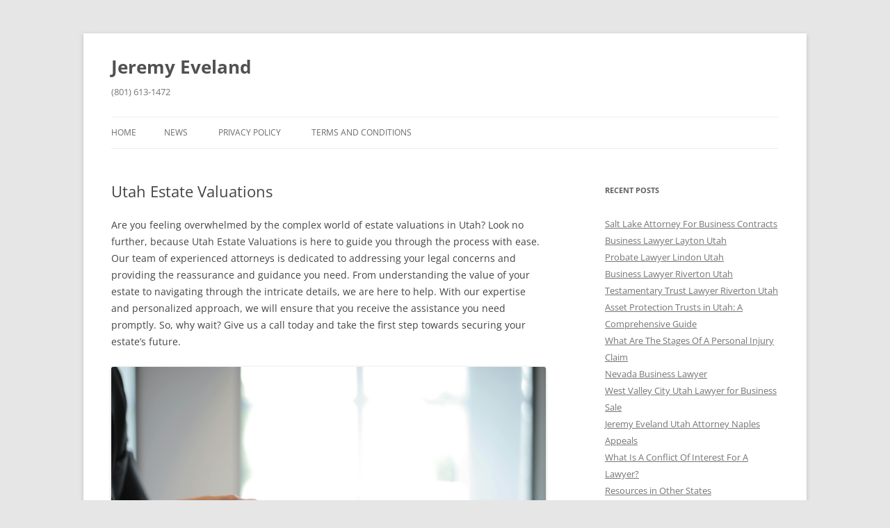

--- FILE ---
content_type: text/html; charset=UTF-8
request_url: https://jeremyeveland.com/utah-estate-valuations/
body_size: 13437
content:
<!DOCTYPE html>
<!--[if IE 7]>
<html class="ie ie7" lang="en-US">
<![endif]-->
<!--[if IE 8]>
<html class="ie ie8" lang="en-US">
<![endif]-->
<!--[if !(IE 7) & !(IE 8)]><!-->
<html lang="en-US">
<!--<![endif]-->
<head>
<meta charset="UTF-8" />
<meta name="viewport" content="width=device-width" />
<title>Utah Estate Valuations | Jeremy Eveland</title>
<link rel="profile" href="https://gmpg.org/xfn/11" />
<link rel="pingback" href="https://jeremyeveland.com/xmlrpc.php">
<!--[if lt IE 9]>
<script src="https://jeremyeveland.com/wp-content/themes/twentytwelve/js/html5.js?ver=3.7.0" type="text/javascript"></script>
<![endif]-->
<meta name='robots' content='max-image-preview:large' />
	<style>img:is([sizes="auto" i], [sizes^="auto," i]) { contain-intrinsic-size: 3000px 1500px }</style>
	            <style>
                .wpaicg_toc h2{
                    margin-bottom: 20px;
                }
                .wpaicg_toc{
                    list-style: none;
                    margin: 0 0 30px 0!important;
                    padding: 0!important;
                }
                .wpaicg_toc li{}
                .wpaicg_toc li ul{
                    list-style: decimal;
                }
                .wpaicg_toc a{}
                .wpaicg_chat_widget{
                    position: fixed;
                }
                .wpaicg_widget_left{
                    bottom: 15px;
                    left: 15px;
                }
                .wpaicg_widget_right{
                    bottom: 15px;
                    right: 15px;
                }
                .wpaicg_widget_right .wpaicg_chat_widget_content{
                    right: 0;
                }
                .wpaicg_widget_left .wpaicg_chat_widget_content{
                    left: 0;
                }
                .wpaicg_chat_widget_content .wpaicg-chatbox{
                    height: 100%;
                    background-color: #222222;
                    border-radius: 5px;
                }
                .wpaicg_widget_open .wpaicg_chat_widget_content{
                    height: 100px;
                }
                .wpaicg_chat_widget_content{
                    position: absolute;
                    bottom: calc(100% + 15px);
                    width: 100px;
                    overflow: hidden;

                }
                .wpaicg_widget_open .wpaicg_chat_widget_content .wpaicg-chatbox{
                    top: 0;
                }
                .wpaicg_chat_widget_content .wpaicg-chatbox{
                    position: absolute;
                    top: 100%;
                    left: 0;
                    width: 100px;
                    height: 100px;
                    transition: top 300ms cubic-bezier(0.17, 0.04, 0.03, 0.94);
                }
                .wpaicg_chat_widget_content .wpaicg-chatbox-content{
                    height: 56px;
                }
                .wpaicg_chat_widget_content .wpaicg-chatbox-content ul{
                    box-sizing: border-box;
                    height: 32px;
                    background: #222222;
                }
                .wpaicg_chat_widget_content .wpaicg-chatbox-content ul li{
                    color: #90EE90;
                    font-size: 13px;
                }
                .wpaicg_chat_widget_content .wpaicg-bot-thinking{
                    color: #90EE90;
                }
                .wpaicg_chat_widget_content .wpaicg-chatbox-type{
                                        border-top: 0;
                    background: rgb(0 0 0 / 19%);
                }
                .wpaicg_chat_widget_content .wpaicg-chat-message{
                    color: #90EE90;
                }
                .wpaicg_chat_widget_content input.wpaicg-chatbox-typing{
                    background-color: #fff;
                    border-color: #ccc;
                }
                .wpaicg_chat_widget_content .wpaicg-chatbox-send{
                    color: #fff;
                }
                .wpaicg-chatbox-footer{
                    height: 18px;
                    font-size: 11px;
                    padding: 0 5px;
                    color: #fff;
                    background: rgb(0 0 0 / 19%);
                    margin-top:2px;
                    margin-bottom: 2px;
                }
                .wpaicg_chat_widget_content input.wpaicg-chatbox-typing:focus{
                    outline: none;
                }
                .wpaicg_chat_widget .wpaicg_toggle{
                    cursor: pointer;
                }
                .wpaicg_chat_widget .wpaicg_toggle img{
                    width: 75px;
                    height: 75px;
                }
                .wpaicg-chat-shortcode-type,.wpaicg-chatbox-type{
                    position: relative;
                }
                .wpaicg-mic-icon{
                    display: flex;
                    cursor: pointer;
                    position: absolute;
                    right: 47px;
                }
                .wpaicg-mic-icon svg{
                    width: 16px;
                    height: 16px;
                    fill: currentColor;
                }
                .wpaicg-chat-message code{
                    padding: 3px 5px 2px;
                    background: rgb(0 0 0 / 20%);
                    font-size: 13px;
                    font-family: Consolas,Monaco,monospace;
                    direction: ltr;
                    unicode-bidi: embed;
                    display: block;
                    margin: 5px 0px;
                    border-radius: 4px;
                    white-space: pre-wrap;
                }
            </style>
            <script>
                let wpaicg_ajax_url = 'https://jeremyeveland.com/wp-admin/admin-ajax.php';
            </script>
            <link rel="alternate" type="application/rss+xml" title="Jeremy Eveland &raquo; Feed" href="https://jeremyeveland.com/feed/" />
<script type="text/javascript">
/* <![CDATA[ */
window._wpemojiSettings = {"baseUrl":"https:\/\/s.w.org\/images\/core\/emoji\/15.1.0\/72x72\/","ext":".png","svgUrl":"https:\/\/s.w.org\/images\/core\/emoji\/15.1.0\/svg\/","svgExt":".svg","source":{"concatemoji":"https:\/\/jeremyeveland.com\/wp-includes\/js\/wp-emoji-release.min.js?ver=6.8.1"}};
/*! This file is auto-generated */
!function(i,n){var o,s,e;function c(e){try{var t={supportTests:e,timestamp:(new Date).valueOf()};sessionStorage.setItem(o,JSON.stringify(t))}catch(e){}}function p(e,t,n){e.clearRect(0,0,e.canvas.width,e.canvas.height),e.fillText(t,0,0);var t=new Uint32Array(e.getImageData(0,0,e.canvas.width,e.canvas.height).data),r=(e.clearRect(0,0,e.canvas.width,e.canvas.height),e.fillText(n,0,0),new Uint32Array(e.getImageData(0,0,e.canvas.width,e.canvas.height).data));return t.every(function(e,t){return e===r[t]})}function u(e,t,n){switch(t){case"flag":return n(e,"\ud83c\udff3\ufe0f\u200d\u26a7\ufe0f","\ud83c\udff3\ufe0f\u200b\u26a7\ufe0f")?!1:!n(e,"\ud83c\uddfa\ud83c\uddf3","\ud83c\uddfa\u200b\ud83c\uddf3")&&!n(e,"\ud83c\udff4\udb40\udc67\udb40\udc62\udb40\udc65\udb40\udc6e\udb40\udc67\udb40\udc7f","\ud83c\udff4\u200b\udb40\udc67\u200b\udb40\udc62\u200b\udb40\udc65\u200b\udb40\udc6e\u200b\udb40\udc67\u200b\udb40\udc7f");case"emoji":return!n(e,"\ud83d\udc26\u200d\ud83d\udd25","\ud83d\udc26\u200b\ud83d\udd25")}return!1}function f(e,t,n){var r="undefined"!=typeof WorkerGlobalScope&&self instanceof WorkerGlobalScope?new OffscreenCanvas(300,150):i.createElement("canvas"),a=r.getContext("2d",{willReadFrequently:!0}),o=(a.textBaseline="top",a.font="600 32px Arial",{});return e.forEach(function(e){o[e]=t(a,e,n)}),o}function t(e){var t=i.createElement("script");t.src=e,t.defer=!0,i.head.appendChild(t)}"undefined"!=typeof Promise&&(o="wpEmojiSettingsSupports",s=["flag","emoji"],n.supports={everything:!0,everythingExceptFlag:!0},e=new Promise(function(e){i.addEventListener("DOMContentLoaded",e,{once:!0})}),new Promise(function(t){var n=function(){try{var e=JSON.parse(sessionStorage.getItem(o));if("object"==typeof e&&"number"==typeof e.timestamp&&(new Date).valueOf()<e.timestamp+604800&&"object"==typeof e.supportTests)return e.supportTests}catch(e){}return null}();if(!n){if("undefined"!=typeof Worker&&"undefined"!=typeof OffscreenCanvas&&"undefined"!=typeof URL&&URL.createObjectURL&&"undefined"!=typeof Blob)try{var e="postMessage("+f.toString()+"("+[JSON.stringify(s),u.toString(),p.toString()].join(",")+"));",r=new Blob([e],{type:"text/javascript"}),a=new Worker(URL.createObjectURL(r),{name:"wpTestEmojiSupports"});return void(a.onmessage=function(e){c(n=e.data),a.terminate(),t(n)})}catch(e){}c(n=f(s,u,p))}t(n)}).then(function(e){for(var t in e)n.supports[t]=e[t],n.supports.everything=n.supports.everything&&n.supports[t],"flag"!==t&&(n.supports.everythingExceptFlag=n.supports.everythingExceptFlag&&n.supports[t]);n.supports.everythingExceptFlag=n.supports.everythingExceptFlag&&!n.supports.flag,n.DOMReady=!1,n.readyCallback=function(){n.DOMReady=!0}}).then(function(){return e}).then(function(){var e;n.supports.everything||(n.readyCallback(),(e=n.source||{}).concatemoji?t(e.concatemoji):e.wpemoji&&e.twemoji&&(t(e.twemoji),t(e.wpemoji)))}))}((window,document),window._wpemojiSettings);
/* ]]> */
</script>
<style id='wp-emoji-styles-inline-css' type='text/css'>

	img.wp-smiley, img.emoji {
		display: inline !important;
		border: none !important;
		box-shadow: none !important;
		height: 1em !important;
		width: 1em !important;
		margin: 0 0.07em !important;
		vertical-align: -0.1em !important;
		background: none !important;
		padding: 0 !important;
	}
</style>
<link rel='stylesheet' id='wp-block-library-css' href='https://jeremyeveland.com/wp-includes/css/dist/block-library/style.min.css?ver=6.8.1' type='text/css' media='all' />
<style id='wp-block-library-theme-inline-css' type='text/css'>
.wp-block-audio :where(figcaption){color:#555;font-size:13px;text-align:center}.is-dark-theme .wp-block-audio :where(figcaption){color:#ffffffa6}.wp-block-audio{margin:0 0 1em}.wp-block-code{border:1px solid #ccc;border-radius:4px;font-family:Menlo,Consolas,monaco,monospace;padding:.8em 1em}.wp-block-embed :where(figcaption){color:#555;font-size:13px;text-align:center}.is-dark-theme .wp-block-embed :where(figcaption){color:#ffffffa6}.wp-block-embed{margin:0 0 1em}.blocks-gallery-caption{color:#555;font-size:13px;text-align:center}.is-dark-theme .blocks-gallery-caption{color:#ffffffa6}:root :where(.wp-block-image figcaption){color:#555;font-size:13px;text-align:center}.is-dark-theme :root :where(.wp-block-image figcaption){color:#ffffffa6}.wp-block-image{margin:0 0 1em}.wp-block-pullquote{border-bottom:4px solid;border-top:4px solid;color:currentColor;margin-bottom:1.75em}.wp-block-pullquote cite,.wp-block-pullquote footer,.wp-block-pullquote__citation{color:currentColor;font-size:.8125em;font-style:normal;text-transform:uppercase}.wp-block-quote{border-left:.25em solid;margin:0 0 1.75em;padding-left:1em}.wp-block-quote cite,.wp-block-quote footer{color:currentColor;font-size:.8125em;font-style:normal;position:relative}.wp-block-quote:where(.has-text-align-right){border-left:none;border-right:.25em solid;padding-left:0;padding-right:1em}.wp-block-quote:where(.has-text-align-center){border:none;padding-left:0}.wp-block-quote.is-large,.wp-block-quote.is-style-large,.wp-block-quote:where(.is-style-plain){border:none}.wp-block-search .wp-block-search__label{font-weight:700}.wp-block-search__button{border:1px solid #ccc;padding:.375em .625em}:where(.wp-block-group.has-background){padding:1.25em 2.375em}.wp-block-separator.has-css-opacity{opacity:.4}.wp-block-separator{border:none;border-bottom:2px solid;margin-left:auto;margin-right:auto}.wp-block-separator.has-alpha-channel-opacity{opacity:1}.wp-block-separator:not(.is-style-wide):not(.is-style-dots){width:100px}.wp-block-separator.has-background:not(.is-style-dots){border-bottom:none;height:1px}.wp-block-separator.has-background:not(.is-style-wide):not(.is-style-dots){height:2px}.wp-block-table{margin:0 0 1em}.wp-block-table td,.wp-block-table th{word-break:normal}.wp-block-table :where(figcaption){color:#555;font-size:13px;text-align:center}.is-dark-theme .wp-block-table :where(figcaption){color:#ffffffa6}.wp-block-video :where(figcaption){color:#555;font-size:13px;text-align:center}.is-dark-theme .wp-block-video :where(figcaption){color:#ffffffa6}.wp-block-video{margin:0 0 1em}:root :where(.wp-block-template-part.has-background){margin-bottom:0;margin-top:0;padding:1.25em 2.375em}
</style>
<style id='classic-theme-styles-inline-css' type='text/css'>
/*! This file is auto-generated */
.wp-block-button__link{color:#fff;background-color:#32373c;border-radius:9999px;box-shadow:none;text-decoration:none;padding:calc(.667em + 2px) calc(1.333em + 2px);font-size:1.125em}.wp-block-file__button{background:#32373c;color:#fff;text-decoration:none}
</style>
<style id='global-styles-inline-css' type='text/css'>
:root{--wp--preset--aspect-ratio--square: 1;--wp--preset--aspect-ratio--4-3: 4/3;--wp--preset--aspect-ratio--3-4: 3/4;--wp--preset--aspect-ratio--3-2: 3/2;--wp--preset--aspect-ratio--2-3: 2/3;--wp--preset--aspect-ratio--16-9: 16/9;--wp--preset--aspect-ratio--9-16: 9/16;--wp--preset--color--black: #000000;--wp--preset--color--cyan-bluish-gray: #abb8c3;--wp--preset--color--white: #fff;--wp--preset--color--pale-pink: #f78da7;--wp--preset--color--vivid-red: #cf2e2e;--wp--preset--color--luminous-vivid-orange: #ff6900;--wp--preset--color--luminous-vivid-amber: #fcb900;--wp--preset--color--light-green-cyan: #7bdcb5;--wp--preset--color--vivid-green-cyan: #00d084;--wp--preset--color--pale-cyan-blue: #8ed1fc;--wp--preset--color--vivid-cyan-blue: #0693e3;--wp--preset--color--vivid-purple: #9b51e0;--wp--preset--color--blue: #21759b;--wp--preset--color--dark-gray: #444;--wp--preset--color--medium-gray: #9f9f9f;--wp--preset--color--light-gray: #e6e6e6;--wp--preset--gradient--vivid-cyan-blue-to-vivid-purple: linear-gradient(135deg,rgba(6,147,227,1) 0%,rgb(155,81,224) 100%);--wp--preset--gradient--light-green-cyan-to-vivid-green-cyan: linear-gradient(135deg,rgb(122,220,180) 0%,rgb(0,208,130) 100%);--wp--preset--gradient--luminous-vivid-amber-to-luminous-vivid-orange: linear-gradient(135deg,rgba(252,185,0,1) 0%,rgba(255,105,0,1) 100%);--wp--preset--gradient--luminous-vivid-orange-to-vivid-red: linear-gradient(135deg,rgba(255,105,0,1) 0%,rgb(207,46,46) 100%);--wp--preset--gradient--very-light-gray-to-cyan-bluish-gray: linear-gradient(135deg,rgb(238,238,238) 0%,rgb(169,184,195) 100%);--wp--preset--gradient--cool-to-warm-spectrum: linear-gradient(135deg,rgb(74,234,220) 0%,rgb(151,120,209) 20%,rgb(207,42,186) 40%,rgb(238,44,130) 60%,rgb(251,105,98) 80%,rgb(254,248,76) 100%);--wp--preset--gradient--blush-light-purple: linear-gradient(135deg,rgb(255,206,236) 0%,rgb(152,150,240) 100%);--wp--preset--gradient--blush-bordeaux: linear-gradient(135deg,rgb(254,205,165) 0%,rgb(254,45,45) 50%,rgb(107,0,62) 100%);--wp--preset--gradient--luminous-dusk: linear-gradient(135deg,rgb(255,203,112) 0%,rgb(199,81,192) 50%,rgb(65,88,208) 100%);--wp--preset--gradient--pale-ocean: linear-gradient(135deg,rgb(255,245,203) 0%,rgb(182,227,212) 50%,rgb(51,167,181) 100%);--wp--preset--gradient--electric-grass: linear-gradient(135deg,rgb(202,248,128) 0%,rgb(113,206,126) 100%);--wp--preset--gradient--midnight: linear-gradient(135deg,rgb(2,3,129) 0%,rgb(40,116,252) 100%);--wp--preset--font-size--small: 13px;--wp--preset--font-size--medium: 20px;--wp--preset--font-size--large: 36px;--wp--preset--font-size--x-large: 42px;--wp--preset--spacing--20: 0.44rem;--wp--preset--spacing--30: 0.67rem;--wp--preset--spacing--40: 1rem;--wp--preset--spacing--50: 1.5rem;--wp--preset--spacing--60: 2.25rem;--wp--preset--spacing--70: 3.38rem;--wp--preset--spacing--80: 5.06rem;--wp--preset--shadow--natural: 6px 6px 9px rgba(0, 0, 0, 0.2);--wp--preset--shadow--deep: 12px 12px 50px rgba(0, 0, 0, 0.4);--wp--preset--shadow--sharp: 6px 6px 0px rgba(0, 0, 0, 0.2);--wp--preset--shadow--outlined: 6px 6px 0px -3px rgba(255, 255, 255, 1), 6px 6px rgba(0, 0, 0, 1);--wp--preset--shadow--crisp: 6px 6px 0px rgba(0, 0, 0, 1);}:where(.is-layout-flex){gap: 0.5em;}:where(.is-layout-grid){gap: 0.5em;}body .is-layout-flex{display: flex;}.is-layout-flex{flex-wrap: wrap;align-items: center;}.is-layout-flex > :is(*, div){margin: 0;}body .is-layout-grid{display: grid;}.is-layout-grid > :is(*, div){margin: 0;}:where(.wp-block-columns.is-layout-flex){gap: 2em;}:where(.wp-block-columns.is-layout-grid){gap: 2em;}:where(.wp-block-post-template.is-layout-flex){gap: 1.25em;}:where(.wp-block-post-template.is-layout-grid){gap: 1.25em;}.has-black-color{color: var(--wp--preset--color--black) !important;}.has-cyan-bluish-gray-color{color: var(--wp--preset--color--cyan-bluish-gray) !important;}.has-white-color{color: var(--wp--preset--color--white) !important;}.has-pale-pink-color{color: var(--wp--preset--color--pale-pink) !important;}.has-vivid-red-color{color: var(--wp--preset--color--vivid-red) !important;}.has-luminous-vivid-orange-color{color: var(--wp--preset--color--luminous-vivid-orange) !important;}.has-luminous-vivid-amber-color{color: var(--wp--preset--color--luminous-vivid-amber) !important;}.has-light-green-cyan-color{color: var(--wp--preset--color--light-green-cyan) !important;}.has-vivid-green-cyan-color{color: var(--wp--preset--color--vivid-green-cyan) !important;}.has-pale-cyan-blue-color{color: var(--wp--preset--color--pale-cyan-blue) !important;}.has-vivid-cyan-blue-color{color: var(--wp--preset--color--vivid-cyan-blue) !important;}.has-vivid-purple-color{color: var(--wp--preset--color--vivid-purple) !important;}.has-black-background-color{background-color: var(--wp--preset--color--black) !important;}.has-cyan-bluish-gray-background-color{background-color: var(--wp--preset--color--cyan-bluish-gray) !important;}.has-white-background-color{background-color: var(--wp--preset--color--white) !important;}.has-pale-pink-background-color{background-color: var(--wp--preset--color--pale-pink) !important;}.has-vivid-red-background-color{background-color: var(--wp--preset--color--vivid-red) !important;}.has-luminous-vivid-orange-background-color{background-color: var(--wp--preset--color--luminous-vivid-orange) !important;}.has-luminous-vivid-amber-background-color{background-color: var(--wp--preset--color--luminous-vivid-amber) !important;}.has-light-green-cyan-background-color{background-color: var(--wp--preset--color--light-green-cyan) !important;}.has-vivid-green-cyan-background-color{background-color: var(--wp--preset--color--vivid-green-cyan) !important;}.has-pale-cyan-blue-background-color{background-color: var(--wp--preset--color--pale-cyan-blue) !important;}.has-vivid-cyan-blue-background-color{background-color: var(--wp--preset--color--vivid-cyan-blue) !important;}.has-vivid-purple-background-color{background-color: var(--wp--preset--color--vivid-purple) !important;}.has-black-border-color{border-color: var(--wp--preset--color--black) !important;}.has-cyan-bluish-gray-border-color{border-color: var(--wp--preset--color--cyan-bluish-gray) !important;}.has-white-border-color{border-color: var(--wp--preset--color--white) !important;}.has-pale-pink-border-color{border-color: var(--wp--preset--color--pale-pink) !important;}.has-vivid-red-border-color{border-color: var(--wp--preset--color--vivid-red) !important;}.has-luminous-vivid-orange-border-color{border-color: var(--wp--preset--color--luminous-vivid-orange) !important;}.has-luminous-vivid-amber-border-color{border-color: var(--wp--preset--color--luminous-vivid-amber) !important;}.has-light-green-cyan-border-color{border-color: var(--wp--preset--color--light-green-cyan) !important;}.has-vivid-green-cyan-border-color{border-color: var(--wp--preset--color--vivid-green-cyan) !important;}.has-pale-cyan-blue-border-color{border-color: var(--wp--preset--color--pale-cyan-blue) !important;}.has-vivid-cyan-blue-border-color{border-color: var(--wp--preset--color--vivid-cyan-blue) !important;}.has-vivid-purple-border-color{border-color: var(--wp--preset--color--vivid-purple) !important;}.has-vivid-cyan-blue-to-vivid-purple-gradient-background{background: var(--wp--preset--gradient--vivid-cyan-blue-to-vivid-purple) !important;}.has-light-green-cyan-to-vivid-green-cyan-gradient-background{background: var(--wp--preset--gradient--light-green-cyan-to-vivid-green-cyan) !important;}.has-luminous-vivid-amber-to-luminous-vivid-orange-gradient-background{background: var(--wp--preset--gradient--luminous-vivid-amber-to-luminous-vivid-orange) !important;}.has-luminous-vivid-orange-to-vivid-red-gradient-background{background: var(--wp--preset--gradient--luminous-vivid-orange-to-vivid-red) !important;}.has-very-light-gray-to-cyan-bluish-gray-gradient-background{background: var(--wp--preset--gradient--very-light-gray-to-cyan-bluish-gray) !important;}.has-cool-to-warm-spectrum-gradient-background{background: var(--wp--preset--gradient--cool-to-warm-spectrum) !important;}.has-blush-light-purple-gradient-background{background: var(--wp--preset--gradient--blush-light-purple) !important;}.has-blush-bordeaux-gradient-background{background: var(--wp--preset--gradient--blush-bordeaux) !important;}.has-luminous-dusk-gradient-background{background: var(--wp--preset--gradient--luminous-dusk) !important;}.has-pale-ocean-gradient-background{background: var(--wp--preset--gradient--pale-ocean) !important;}.has-electric-grass-gradient-background{background: var(--wp--preset--gradient--electric-grass) !important;}.has-midnight-gradient-background{background: var(--wp--preset--gradient--midnight) !important;}.has-small-font-size{font-size: var(--wp--preset--font-size--small) !important;}.has-medium-font-size{font-size: var(--wp--preset--font-size--medium) !important;}.has-large-font-size{font-size: var(--wp--preset--font-size--large) !important;}.has-x-large-font-size{font-size: var(--wp--preset--font-size--x-large) !important;}
:where(.wp-block-post-template.is-layout-flex){gap: 1.25em;}:where(.wp-block-post-template.is-layout-grid){gap: 1.25em;}
:where(.wp-block-columns.is-layout-flex){gap: 2em;}:where(.wp-block-columns.is-layout-grid){gap: 2em;}
:root :where(.wp-block-pullquote){font-size: 1.5em;line-height: 1.6;}
</style>
<link rel='stylesheet' id='wp-ai-content-generator-css' href='https://jeremyeveland.com/wp-content/plugins/gpt3-ai-content-generator-premium/public/css/wp-ai-content-generator-public.css?ver=1.6.15' type='text/css' media='all' />
<style id='wpxpo-global-style-inline-css' type='text/css'>
:root {
			--preset-color1: #037fff;
			--preset-color2: #026fe0;
			--preset-color3: #071323;
			--preset-color4: #132133;
			--preset-color5: #34495e;
			--preset-color6: #787676;
			--preset-color7: #f0f2f3;
			--preset-color8: #f8f9fa;
			--preset-color9: #ffffff;
		}{}
</style>
<style id='ultp-preset-colors-style-inline-css' type='text/css'>
:root { --postx_preset_Base_1_color: #f4f4ff; --postx_preset_Base_2_color: #dddff8; --postx_preset_Base_3_color: #B4B4D6; --postx_preset_Primary_color: #3323f0; --postx_preset_Secondary_color: #4a5fff; --postx_preset_Tertiary_color: #FFFFFF; --postx_preset_Contrast_3_color: #545472; --postx_preset_Contrast_2_color: #262657; --postx_preset_Contrast_1_color: #10102e; --postx_preset_Over_Primary_color: #ffffff;  }
</style>
<style id='ultp-preset-gradient-style-inline-css' type='text/css'>
:root { --postx_preset_Primary_to_Secondary_to_Right_gradient: linear-gradient(90deg, var(--postx_preset_Primary_color) 0%, var(--postx_preset_Secondary_color) 100%); --postx_preset_Primary_to_Secondary_to_Bottom_gradient: linear-gradient(180deg, var(--postx_preset_Primary_color) 0%, var(--postx_preset_Secondary_color) 100%); --postx_preset_Secondary_to_Primary_to_Right_gradient: linear-gradient(90deg, var(--postx_preset_Secondary_color) 0%, var(--postx_preset_Primary_color) 100%); --postx_preset_Secondary_to_Primary_to_Bottom_gradient: linear-gradient(180deg, var(--postx_preset_Secondary_color) 0%, var(--postx_preset_Primary_color) 100%); --postx_preset_Cold_Evening_gradient: linear-gradient(0deg, rgb(12, 52, 131) 0%, rgb(162, 182, 223) 100%, rgb(107, 140, 206) 100%, rgb(162, 182, 223) 100%); --postx_preset_Purple_Division_gradient: linear-gradient(0deg, rgb(112, 40, 228) 0%, rgb(229, 178, 202) 100%); --postx_preset_Over_Sun_gradient: linear-gradient(60deg, rgb(171, 236, 214) 0%, rgb(251, 237, 150) 100%); --postx_preset_Morning_Salad_gradient: linear-gradient(-255deg, rgb(183, 248, 219) 0%, rgb(80, 167, 194) 100%); --postx_preset_Fabled_Sunset_gradient: linear-gradient(-270deg, rgb(35, 21, 87) 0%, rgb(68, 16, 122) 29%, rgb(255, 19, 97) 67%, rgb(255, 248, 0) 100%);  }
</style>
<style id='ultp-preset-typo-style-inline-css' type='text/css'>
:root { --postx_preset_Heading_typo_font_family: Helvetica; --postx_preset_Heading_typo_font_family_type: sans-serif; --postx_preset_Heading_typo_font_weight: 600; --postx_preset_Heading_typo_text_transform: capitalize; --postx_preset_Body_and_Others_typo_font_family: Helvetica; --postx_preset_Body_and_Others_typo_font_family_type: sans-serif; --postx_preset_Body_and_Others_typo_font_weight: 400; --postx_preset_Body_and_Others_typo_text_transform: lowercase; --postx_preset_body_typo_font_size_lg: 16px; --postx_preset_paragraph_1_typo_font_size_lg: 12px; --postx_preset_paragraph_2_typo_font_size_lg: 12px; --postx_preset_paragraph_3_typo_font_size_lg: 12px; --postx_preset_heading_h1_typo_font_size_lg: 42px; --postx_preset_heading_h2_typo_font_size_lg: 36px; --postx_preset_heading_h3_typo_font_size_lg: 30px; --postx_preset_heading_h4_typo_font_size_lg: 24px; --postx_preset_heading_h5_typo_font_size_lg: 20px; --postx_preset_heading_h6_typo_font_size_lg: 16px; }
</style>
<link rel='stylesheet' id='twentytwelve-fonts-css' href='https://jeremyeveland.com/wp-content/themes/twentytwelve/fonts/font-open-sans.css?ver=20230328' type='text/css' media='all' />
<link rel='stylesheet' id='twentytwelve-style-css' href='https://jeremyeveland.com/wp-content/themes/twentytwelve/style.css?ver=20231107' type='text/css' media='all' />
<link rel='stylesheet' id='twentytwelve-block-style-css' href='https://jeremyeveland.com/wp-content/themes/twentytwelve/css/blocks.css?ver=20230213' type='text/css' media='all' />
<!--[if lt IE 9]>
<link rel='stylesheet' id='twentytwelve-ie-css' href='https://jeremyeveland.com/wp-content/themes/twentytwelve/css/ie.css?ver=20150214' type='text/css' media='all' />
<![endif]-->
<script type="text/javascript" src="https://jeremyeveland.com/wp-includes/js/jquery/jquery.min.js?ver=3.7.1" id="jquery-core-js"></script>
<script type="text/javascript" src="https://jeremyeveland.com/wp-includes/js/jquery/jquery-migrate.min.js?ver=3.4.1" id="jquery-migrate-js"></script>
<script type="text/javascript" src="https://jeremyeveland.com/wp-content/plugins/gpt3-ai-content-generator-premium/public/js/wp-ai-content-generator-public.js?ver=1.6.15" id="wp-ai-content-generator-js"></script>
<script type="text/javascript" src="https://jeremyeveland.com/wp-content/themes/twentytwelve/js/navigation.js?ver=20141205" id="twentytwelve-navigation-js" defer="defer" data-wp-strategy="defer"></script>
<link rel="https://api.w.org/" href="https://jeremyeveland.com/wp-json/" /><link rel="alternate" title="JSON" type="application/json" href="https://jeremyeveland.com/wp-json/wp/v2/posts/14151" /><link rel="EditURI" type="application/rsd+xml" title="RSD" href="https://jeremyeveland.com/xmlrpc.php?rsd" />
<meta name="generator" content="WordPress 6.8.1" />
<link rel="canonical" href="https://jeremyeveland.com/utah-estate-valuations/" />
<link rel='shortlink' href='https://jeremyeveland.com/?p=14151' />
<link rel="alternate" title="oEmbed (JSON)" type="application/json+oembed" href="https://jeremyeveland.com/wp-json/oembed/1.0/embed?url=https%3A%2F%2Fjeremyeveland.com%2Futah-estate-valuations%2F" />
<link rel="alternate" title="oEmbed (XML)" type="text/xml+oembed" href="https://jeremyeveland.com/wp-json/oembed/1.0/embed?url=https%3A%2F%2Fjeremyeveland.com%2Futah-estate-valuations%2F&#038;format=xml" />
<!-- Google tag (gtag.js) -->
<script async src="https://www.googletagmanager.com/gtag/js?id=AW-1041815708"></script>
<script>
  window.dataLayer = window.dataLayer || [];
  function gtag(){dataLayer.push(arguments);}
  gtag('js', new Date());

  gtag('config', 'AW-1041815708');
</script>

<script>
  gtag('config', 'AW-1041815708/qop8COyh3voYEJyx4_AD', {
    'phone_conversion_number': '(801) 613-1472'
  });
</script>

<link rel="icon" href="https://jeremyeveland.com/wp-content/uploads/2016/11/jeremy.eveland-150x150.jpg" sizes="32x32" />
<link rel="icon" href="https://jeremyeveland.com/wp-content/uploads/2016/11/jeremy.eveland.jpg" sizes="192x192" />
<link rel="apple-touch-icon" href="https://jeremyeveland.com/wp-content/uploads/2016/11/jeremy.eveland.jpg" />
<meta name="msapplication-TileImage" content="https://jeremyeveland.com/wp-content/uploads/2016/11/jeremy.eveland.jpg" />
</head>

<body class="wp-singular post-template-default single single-post postid-14151 single-format-standard wp-embed-responsive wp-theme-twentytwelve postx-page custom-font-enabled">
<script>
  window.addEventListener('load', function() {
    if (window.location.pathname === "/") {
      gtag('event', 'conversion', {
        'send_to': 'AW-1041815708/DBWaCJGo2_oYEJyx4_AD'
      });
    }
  });

</script>

<div id="page" class="hfeed site">
	<header id="masthead" class="site-header">
		<hgroup>
			<h1 class="site-title"><a href="https://jeremyeveland.com/" rel="home">Jeremy Eveland</a></h1>
			<h2 class="site-description">(801) 613-1472</h2>
		</hgroup>

		<nav id="site-navigation" class="main-navigation">
			<button class="menu-toggle">Menu</button>
			<a class="assistive-text" href="#content">Skip to content</a>
			<div class="nav-menu"><ul>
<li ><a href="https://jeremyeveland.com/">Home</a></li><li class="page_item page-item-1258 current_page_parent"><a href="https://jeremyeveland.com/news/">News</a></li>
<li class="page_item page-item-859"><a href="https://jeremyeveland.com/privacy-policy/">Privacy Policy</a></li>
<li class="page_item page-item-862"><a href="https://jeremyeveland.com/terms-and-conditions/">Terms and Conditions</a></li>
</ul></div>
		</nav><!-- #site-navigation -->

			</header><!-- #masthead -->

	<div id="main" class="wrapper">

	<div id="primary" class="site-content">
		<div id="content" role="main">

			
				
	<article id="post-14151" class="post-14151 post type-post status-publish format-standard hentry category-estate-administration tag-estate tag-utah tag-valuations">
				<header class="entry-header">
			
						<h1 class="entry-title">Utah Estate Valuations</h1>
								</header><!-- .entry-header -->

				<div class="entry-content">
			<p>Are you feeling overwhelmed by the complex world of estate valuations in Utah? Look no further, because Utah Estate Valuations is here to guide you through the process with ease. Our team of experienced attorneys is dedicated to addressing your legal concerns and providing the reassurance and guidance you need. From understanding the value of your estate to navigating through the intricate details, we are here to help. With our expertise and personalized approach, we will ensure that you receive the assistance you need promptly. So, why wait? Give us a call today and take the first step towards securing your estate&#8217;s future.</p>
<p><img decoding="async" src="https://images.pexels.com/photos/3760067/pexels-photo-3760067.jpeg" title="Utah Estate Valuations" alt="Utah Estate Valuations" style="max-height: 500px; max-width: 100%;" /></p>
<p><a href="https://goo.gl/maps/de3ehNewFm8EGD4BA" target="_blank" title="Learn more about the Click Here here." rel="noopener"><strong>Click Here</strong></a> </p>
<h2>What is Estate Valuation?</h2>
<p>Estate valuation is the process of determining the fair market value of a deceased person&#8217;s assets for the purposes of estate planning, inheritance taxes, and asset distribution. It involves assessing various types of assets, such as real estate properties, financial assets, personal belongings, and business interests, and determining their monetary worth. Estate valuation is an important step in the probate process and plays a crucial role in ensuring a fair distribution of assets among heirs.</p>
<h2>Why is Estate Valuation Important?</h2>
<h3>Determining Inheritance Taxes</h3>
<p>One of the primary reasons estate valuation is important is to determine the amount of inheritance taxes that need to be paid. When a person passes away, their estate is subject to federal and state inheritance taxes, and the value of the estate plays a significant role in determining the tax liability. By accurately valuing the assets, it becomes possible to calculate the exact amount of taxes owed and ensure compliance with tax laws.</p>
<h3>Dividing Assets among Heirs</h3>
<p>Estate valuation is also crucial for dividing assets among heirs. When a person passes away, their assets are typically distributed among their beneficiaries according to their will or the laws of intestacy if there is no will. Determining the value of each asset helps ensure a fair and equitable distribution, avoiding potential disputes among family members. Estate valuation provides transparency and clarity in the asset distribution process.</p>
<h3>Settling Debts and Liabilities</h3>
<p>In addition to inheritance taxes and asset distribution, estate valuation is important for settling debts and liabilities. A deceased person&#8217;s estate may have outstanding debts, such as mortgages, loans, credit card balances, or medical bills. By accurately valuing the estate, it becomes possible to identify the assets that can be used to pay off these debts. Estate valuation helps ensure that the debts and liabilities of the deceased are properly settled, preventing any legal complications down the line.</p>
<p> <iframe width="560" height="315" src="https://www.youtube.com/embed/OL1nXhAW7uk" frameborder="0" allow="accelerometer; autoplay; encrypted-media; gyroscope; picture-in-picture" allowfullscreen></iframe>  </p>
<p><a href="https://goo.gl/maps/egjaWYUrRTVz1Uz5A" target="_blank" title="Click to view the Click Here to Learn More." rel="noopener"><strong>Click Here to Learn More</strong></a> </p>
<h2>Methods of Estate Valuation</h2>
<p>There are several methods used to conduct estate valuation, depending on the nature of the assets being assessed. The most common methods include market valuation, appraisal by professionals, and valuation of trust assets.</p>
<h3>Market Valuation</h3>
<p>Market valuation involves determining the value of real estate properties based on the current market conditions. This method takes into account factors such as location, size, condition, and comparable sales in the area. Market valuation provides a realistic estimate of the fair market value of the property and is often conducted by real estate agents or appraisers.</p>
<h3>Appraisal by Professionals</h3>
<p>For assets such as jewelry, artwork, or collectibles, appraisal by professionals is the preferred method of valuation. Qualified appraisers assess the unique characteristics and condition of these assets to determine their market value. This method ensures that rare or valuable items are properly valued and accounted for in the estate.</p>
<h3>Valuation of Trust Assets</h3>
<p>If the deceased person had assets placed in a trust, a separate valuation process is required. Trustees or designated professionals assess the value of the trust assets, taking into consideration factors such as market trends, income generated by the assets, and any restrictions imposed by the trust agreement.</p>
<h2>Factors Considered in Estate Valuation</h2>
<p>Several factors are taken into consideration during the estate valuation process. These factors vary depending on the type of assets being assessed and may include:</p>
<h3>Real Estate Properties</h3>
<p>For real estate properties, factors such as location, size, condition, and recent sales prices of similar properties in the area are considered. Any encumbrances or liens on the property also affect its valuation.</p>
<h3>Financial Assets</h3>
<p>Financial assets such as stocks, bonds, retirement accounts, and bank accounts are evaluated based on their current market value. The performance of these assets in the market and any potential risks or fluctuations in value are also taken into account.</p>
<h3>Personal Belongings</h3>
<p>Personal belongings such as jewelry, artwork, furniture, and appliances are assessed for their market value, with considerations given to their age, condition, rarity, and demand.</p>
<h3>Business Interests</h3>
<p>In the case of business interests, the value of the assets owned by the business, future cash flows, market conditions, and the overall financial health of the business are taken into account.</p>
<h3>Liabilities and Debts</h3>
<p>Liabilities and debts of the deceased, such as mortgages, loans, or outstanding bills, also impact estate valuation. These obligations are considered when calculating the net value of the estate.</p>
<p><img decoding="async" src="https://jeremyeveland.com/wp-content/uploads/2023/09/utah-estate-valuations-scaled.jpeg" title="Utah Estate Valuations" alt="Utah Estate Valuations" style="max-height: 500px; max-width: 100%;" /></p>
<h2>Valuation Process for Real Estate</h2>
<p>The valuation process for real estate involves several steps to ensure an accurate assessment of the property&#8217;s fair market value.</p>
<h3>Determining Property&#8217;s Fair Market Value</h3>
<p>The first step in valuing real estate is determining its fair market value. This is done by considering factors such as location, size, condition, comparable sales, and current market trends. Real estate agents or professional appraisers can provide expertise in determining fair market value.</p>
<h3>Examining Encumbrances on the Property</h3>
<p>Encumbrances on the property, such as mortgages, liens, or easements, are examined during the valuation process. These encumbrances impact the property&#8217;s value and need to be accounted for in the overall assessment.</p>
<h3>Analyzing Real Estate Market Trends</h3>
<p>The real estate market is constantly changing, and it&#8217;s important to analyze current market trends when valuing a property. Factors such as supply and demand, interest rates, economic conditions, and recent sales in the area can affect the property&#8217;s value.</p>
<h3>Hiring a Professional Appraiser</h3>
<p>To ensure an accurate valuation, it is advisable to hire a professional appraiser who specializes in real estate. An appraiser will conduct an in-depth analysis of the property and provide a detailed valuation report based on their expertise and knowledge of the local market.</p>
<h2>Valuation Process for Financial Assets</h2>
<p>Valuing financial assets requires careful assessment considering their current market value and potential risks.</p>
<h3>Determining Current Value of Stocks and Bonds</h3>
<p>Financial assets such as stocks and bonds are valued based on their current market prices. The performance of these assets in the market and any potential risks or fluctuations in their value are taken into account.</p>
<h3>Assessing Value of Retirement Accounts</h3>
<p>Retirement accounts, such as 401(k)s, IRAs, or pensions, are evaluated based on the amount of funds available and their projected growth over time. Factors such as the age of the account holder, retirement goals, and investment options chosen affect the value of these accounts.</p>
<h3>Evaluating Value of Bank Accounts and Cash</h3>
<p>Bank accounts and cash on hand are valued based on the balance at the time of the individual&#8217;s passing. Any interest earned or upcoming expenses are considered during the valuation process.</p>
<p> <iframe width="560" height="315" src="https://www.youtube.com/embed/ignZIU-Lymg" frameborder="0" allow="accelerometer; autoplay; encrypted-media; gyroscope; picture-in-picture" allowfullscreen></iframe>  </p>
<h2>Valuation Process for Personal Belongings</h2>
<p>Valuing personal belongings involves assessing their market value based on various factors.</p>
<h3>Assessing Value of Jewelry and Precious Items</h3>
<p>Jewelry and precious items are assessed based on their market value, which takes into account factors such as rarity, material, condition, and demand. Professional appraisers specializing in jewelry can provide an accurate valuation.</p>
<h3>Evaluating Artwork and Collectibles</h3>
<p>Artwork and collectibles are valued based on their artistic and historical significance, condition, rarity, and demand in the market. Art appraisers with expertise in specific types of artwork can provide accurate valuations.</p>
<h3>Determining Worth of Furniture and Appliances</h3>
<p>Furniture and appliances are valued based on their age, condition, brand, and demand in the market. The overall market value of similar items is taken into consideration during the valuation process.</p>
<h2>Valuation Process for Business Interests</h2>
<p>Valuing business interests requires considering multiple factors related to the business&#8217;s assets, cash flows, and market conditions.</p>
<h3>Determining Value of Business Assets</h3>
<p>The value of business assets, such as equipment, inventory, intellectual property, and real estate, is assessed based on their market value and potential income generation.</p>
<h3>Evaluating Future Cash Flows</h3>
<p>Future cash flows generated by the business are taken into account when valuing business interests. Factors such as projected sales, expenses, and market conditions play a crucial role in determining the value of the business.</p>
<h3>Considering Market Conditions</h3>
<p>Market conditions, including competition, industry trends, and economic factors, are considered during the valuation process. These factors influence the value of the business and potential growth prospects.</p>
<p><img decoding="async" src="https://jeremyeveland.com/wp-content/uploads/2023/09/utah-estate-valuations-1-scaled.jpeg" title="Utah Estate Valuations" alt="Utah Estate Valuations" style="max-height: 500px; max-width: 100%;" /></p>
<h2>Challenges in Estate Valuation</h2>
<p>Estate valuation can pose challenges, especially when dealing with unique or rare assets, complex ownership structures, or disputes among heirs.</p>
<h3>Valuing Unique or Rare Assets</h3>
<p>Assets such as rare artwork, antiques, or collectibles may require specialized expertise to accurately determine their value. Finding qualified appraisers with knowledge in these niche areas can be challenging.</p>
<h3>Handling Complex Ownership Structures</h3>
<p>In cases where the deceased person had ownership interests in multiple companies, partnerships, or trusts, valuing the assets can become complex. Issues such as minority interests, control rights, and legal agreements need to be carefully considered during the valuation process.</p>
<h3>Dealing with Disputes among Heirs</h3>
<p>Disputes among heirs can arise when it comes to estate valuation, especially if there are conflicting opinions on the value of certain assets or the overall distribution of the estate. In such cases, the assistance of an attorney or mediator may be necessary to resolve the disputes amicably.</p>
<h2>Frequently Asked Questions</h2>
<h3>What happens if the heirs disagree on the estate valuation?</h3>
<p>If the heirs disagree on the estate valuation, it&#8217;s important to seek legal advice and guidance. Mediation or arbitration can often be utilized to help resolve disputes among heirs and reach a fair agreement. In some cases, a court may need to intervene to make a final determination.</p>
<h3>Can an estate valuation be contested?</h3>
<p>Yes, an estate valuation can be contested if there are grounds to believe that the valuation was done incorrectly or unfairly. It&#8217;s important to gather evidence and consult with an attorney experienced in estate planning and probate to determine the best course of action.</p>
<h3>Should I hire an attorney for estate valuation disputes?</h3>
<p>Hiring an attorney for estate valuation disputes is highly recommended. An attorney can provide valuable guidance, negotiate on your behalf, and ensure that your rights and interests are protected throughout the process. They can also represent you in court if the dispute escalates.</p>
<p><a href="https://jeremyeveland.com/business-lawyer-grantsville-utah/" target="_blank" title="Find your new Learn More on this page." rel="noopener"><strong>Learn More</strong></a> </p>
					</div><!-- .entry-content -->
		
		<footer class="entry-meta">
			This entry was posted in <a href="https://jeremyeveland.com/category/estate-administration/" rel="category tag">Estate Administration</a> and tagged <a href="https://jeremyeveland.com/tag/estate/" rel="tag">estate</a>, <a href="https://jeremyeveland.com/tag/utah/" rel="tag">utah</a>, <a href="https://jeremyeveland.com/tag/valuations/" rel="tag">valuations</a> on <a href="https://jeremyeveland.com/utah-estate-valuations/" title="11:51 pm" rel="bookmark"><time class="entry-date" datetime="2023-09-21T23:51:33+00:00">September 21, 2023</time></a><span class="by-author"> by <span class="author vcard"><a class="url fn n" href="https://jeremyeveland.com/author/admin/" title="View all posts by admin" rel="author">admin</a></span></span>.								</footer><!-- .entry-meta -->
	</article><!-- #post -->

				<nav class="nav-single">
					<h3 class="assistive-text">Post navigation</h3>
					<span class="nav-previous"><a href="https://jeremyeveland.com/construction-lawyer-summit-park-utah/" rel="prev"><span class="meta-nav">&larr;</span> Construction Lawyer Summit Park Utah</a></span>
					<span class="nav-next"><a href="https://jeremyeveland.com/how-to-know-if-a-lawyer-is-good-or-not-car-accident/" rel="next">How To Know If A Lawyer Is Good Or Not Car Accident <span class="meta-nav">&rarr;</span></a></span>
				</nav><!-- .nav-single -->

				
			
		</div><!-- #content -->
	</div><!-- #primary -->


			<div id="secondary" class="widget-area" role="complementary">
			
		<aside id="recent-posts-2" class="widget widget_recent_entries">
		<h3 class="widget-title">Recent Posts</h3>
		<ul>
											<li>
					<a href="https://jeremyeveland.com/salt-lake-attorney-for-business-contracts/">Salt Lake Attorney For Business Contracts</a>
									</li>
											<li>
					<a href="https://jeremyeveland.com/business-lawyer-layton-utah/">Business Lawyer Layton Utah</a>
									</li>
											<li>
					<a href="https://jeremyeveland.com/probate-lawyer-lindon-utah/">Probate Lawyer Lindon Utah</a>
									</li>
											<li>
					<a href="https://jeremyeveland.com/business-lawyer-riverton-utah/">Business Lawyer Riverton Utah</a>
									</li>
											<li>
					<a href="https://jeremyeveland.com/testamentary-trust-lawyer-riverton-utah/">Testamentary Trust Lawyer Riverton Utah</a>
									</li>
											<li>
					<a href="https://jeremyeveland.com/asset-protection-trusts-in-utah-a-comprehensive-guide/">Asset Protection Trusts in Utah: A Comprehensive Guide</a>
									</li>
											<li>
					<a href="https://jeremyeveland.com/what-are-the-stages-of-a-personal-injury-claim/">What Are The Stages Of A Personal Injury Claim</a>
									</li>
											<li>
					<a href="https://jeremyeveland.com/nevada-business-lawyer/">Nevada Business Lawyer</a>
									</li>
											<li>
					<a href="https://jeremyeveland.com/west-valley-city-utah-lawyer-for-business-sale/">West Valley City Utah Lawyer for Business Sale</a>
									</li>
											<li>
					<a href="https://jeremyeveland.com/jeremy-eveland-utah-attorney-naples/">Jeremy Eveland Utah Attorney Naples</a>
									</li>
											<li>
					<a href="https://jeremyeveland.com/appeals/">Appeals</a>
									</li>
											<li>
					<a href="https://jeremyeveland.com/what-is-a-conflict-of-interest-for-a-lawyer/">What Is A Conflict Of Interest For A Lawyer?</a>
									</li>
											<li>
					<a href="https://jeremyeveland.com/resources-in-other-states/">Resources in Other States</a>
									</li>
											<li>
					<a href="https://jeremyeveland.com/construction-lien-law-in-utah/">Construction Lien Law in Utah</a>
									</li>
											<li>
					<a href="https://jeremyeveland.com/attorneys-in-utah/">Attorneys In Utah</a>
									</li>
											<li>
					<a href="https://jeremyeveland.com/business-lawyer-for-llc/">Business Lawyer For LLC</a>
									</li>
											<li>
					<a href="https://jeremyeveland.com/alimony-lawyer/">Alimony Lawyer</a>
									</li>
											<li>
					<a href="https://jeremyeveland.com/business-succession-planning-lawyer/">Business Succession Planning Lawyer</a>
									</li>
											<li>
					<a href="https://jeremyeveland.com/estate-planning-for-real-estate-holding-companies/">Estate Planning For Real Estate Holding Companies</a>
									</li>
											<li>
					<a href="https://jeremyeveland.com/can-a-dui-be-expunged/">Can A DUI Be Expunged?</a>
									</li>
					</ul>

		</aside><aside id="search-2" class="widget widget_search"><form role="search" method="get" id="searchform" class="searchform" action="https://jeremyeveland.com/">
				<div>
					<label class="screen-reader-text" for="s">Search for:</label>
					<input type="text" value="" name="s" id="s" />
					<input type="submit" id="searchsubmit" value="Search" />
				</div>
			</form></aside>		</div><!-- #secondary -->
		</div><!-- #main .wrapper -->
	<footer id="colophon" role="contentinfo">
		<div class="site-info">
									<a href="https://wordpress.org/" class="imprint" title="Semantic Personal Publishing Platform">
				Proudly powered by WordPress			</a>
		</div><!-- .site-info -->
	</footer><!-- #colophon -->
</div><!-- #page -->

            <script>
                var wpaicgUserLoggedIn = false;
            </script>
            <script type="speculationrules">
{"prefetch":[{"source":"document","where":{"and":[{"href_matches":"\/*"},{"not":{"href_matches":["\/wp-*.php","\/wp-admin\/*","\/wp-content\/uploads\/*","\/wp-content\/*","\/wp-content\/plugins\/*","\/wp-content\/themes\/twentytwelve\/*","\/*\\?(.+)"]}},{"not":{"selector_matches":"a[rel~=\"nofollow\"]"}},{"not":{"selector_matches":".no-prefetch, .no-prefetch a"}}]},"eagerness":"conservative"}]}
</script>
<link rel='stylesheet' id='_geocentric_frontpage_styles-css' href='https://jeremyeveland.com/wp-content/plugins/location-geocentric/includes/../admin/styles/front_page.css?ver=6.8.1' type='text/css' media='all' />
<script type="text/javascript" src="https://jeremyeveland.com/wp-content/plugins/gpt3-ai-content-generator-premium/public/js/wpaicg-form-shortcode.js" id="wpaicg-gpt-form-js"></script>
<script type="text/javascript" src="https://jeremyeveland.com/wp-content/plugins/gpt3-ai-content-generator-premium/public/js/wpaicg-chat.js" id="wpaicg-chat-script-js"></script>
</body>
</html>


--- FILE ---
content_type: text/css
request_url: https://jeremyeveland.com/wp-content/plugins/location-geocentric/admin/styles/front_page.css?ver=6.8.1
body_size: 257
content:
._geocentric-component{
    overflow: hidden;
}

._geocentric-thingstodo > .wrapper > div > div{
    box-sizing: border-box;
}

@media ( max-width: 992px ){
    ._geocentric-thingstodo > .wrapper > div > div a > div{
        padding-top: 0px;
    }
    ._geocentric-thingstodo > .wrapper > div > div p{
        margin-top: 0;
    }
}

@media ( max-width: 800px ){
    ._geocentric-busstops .bus-stop iframe{
        width: 100%;
    }
    ._geocentric-drivingdirections .direction{
        width: 100%;
    }
}